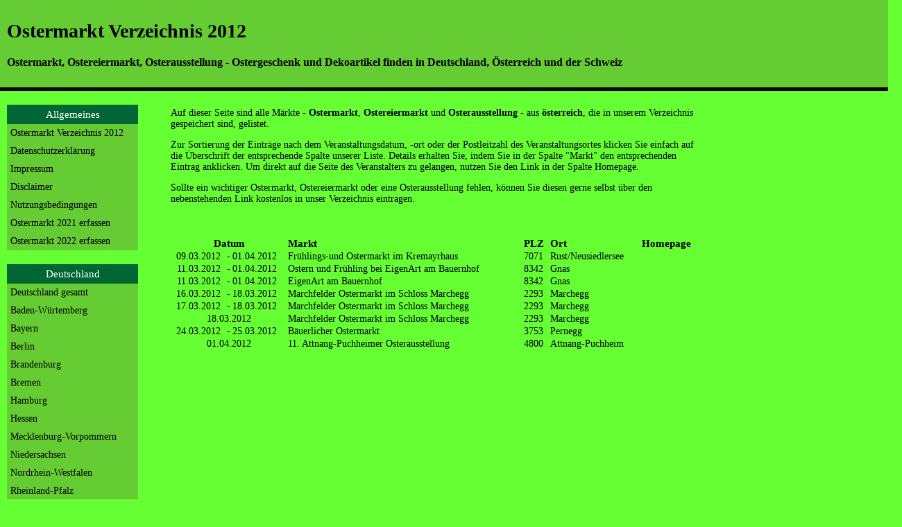

--- FILE ---
content_type: text/html; charset=UTF-8
request_url: http://www.ostermarkt-verzeichnis.de/2012/oesterreich.html
body_size: 2551
content:



<!DOCTYPE HTML PUBLIC "-//W3C//DTD HTML 4.01 Transitional//EN"
        "http://www.w3.org/TR/html4/loose.dtd">
<html>
<head>
<title>&ouml;sterreich Ostermarkt Verzeichnis 2012 Osterausstellung  Ostereiermarkt Dekoartikel Ostergeschenk</title>
<meta http-equiv="content-type" content="text/html; charset=UTF-8">
<meta name="description" content="In unserem Verzeichnis finden Sie Daten zu Osterausstellung, Ostermarkt, Ostereiermarkt f&uuml;r 2012. Es gibt jede Menge Dekoartikel und Ostergeschenke zu kaufen!">
<meta name="author" content="www.ostermarkt-verzeichnis.de">
<meta name="keywords" content="&ouml;sterreich, Ostermarkt, Osterausstellung, Ostereiermarkt, Verzeichnis, 2012, Dekoartikel, Ostergeschenk">
<meta name="robots" content="index/follow">
<link rel="stylesheet" type="text/css" href="http://www.ostermarkt-verzeichnis.de/css/style.css">

</head>
<body id="body">
<div id="ueberschrift">
  <h1>Ostermarkt Verzeichnis 2012</h1>
  <h3>Ostermarkt, Ostereiermarkt, Osterausstellung - Ostergeschenk und Dekoartikel finden in Deutschland, &Ouml;sterreich und der Schweiz</h3>
</div>
<div id="content">

  <div id="spalte_links">
<p>Auf dieser Seite sind alle M&auml;rkte - <strong>Ostermarkt</strong>, <strong>Ostereiermarkt</strong> und <strong>Osterausstellung</strong> - aus
<strong>&ouml;sterreich</strong>, die in unserem Verzeichnis gespeichert sind, gelistet.</p>

<p>Zur Sortierung der Eintr&auml;ge nach dem Veranstaltungsdatum, -ort oder der Postleitzahl des Veranstaltungsortes klicken Sie einfach auf die &Uuml;berschrift der entsprechende Spalte unserer Liste. Details erhalten Sie, indem Sie in der Spalte "Markt" den entsprechenden Eintrag anklicken. Um direkt auf die Seite des Veranstalters zu gelangen, nutzen Sie den Link in der Spalte Homepage.</p>

<p>Sollte ein wichtiger Ostermarkt, Ostereiermarkt oder eine Osterausstellung fehlen, k&ouml;nnen Sie diesen gerne selbst &uuml;ber den nebenstehenden Link kostenlos in unser Verzeichnis eintragen.</p>

<br><br><table class="ausgabetabelle_liste">
<tr>
<th colspan="3" class="von"><a href="http://www.ostermarkt-verzeichnis.de/2012/oesterreich.html?sort=von&sortalt=vonasc">Datum</a></th>
<th class="markt">Markt</th>
<th class="plz"><a href="http://www.ostermarkt-verzeichnis.de/2012/oesterreich.html?sort=plz&sortalt=vonasc">PLZ</a></th>
<th class="ort"><a href="http://www.ostermarkt-verzeichnis.de/2012/oesterreich.html?sort=ort&sortalt=vonasc">Ort</a></th>
<th class="homepage">Homepage</th>
</tr>
<tr>
<td class="von">09.03.2012</td><td>-</td><td>01.04.2012</td>
<td class="markt"><a href="http://www.ostermarkt-verzeichnis.de/2012/Frühlings-und-Ostermarkt-im-Kremayrhaus_e159.html">Frühlings-und Ostermarkt im Kremayrhaus</a></td>
<td class="plz">7071</td>
<td class="ort">Rust/Neusiedlersee</td>
<td class="homepage">&nbsp;</td>
</tr>
<tr>
<td class="von">11.03.2012</td><td>-</td><td>01.04.2012</td>
<td class="markt"><a href="http://www.ostermarkt-verzeichnis.de/2012/Ostern-und-Frühling-bei-EigenArt-am-Bauernhof_e166.html">Ostern und Frühling bei EigenArt am Bauernhof</a></td>
<td class="plz">8342</td>
<td class="ort">Gnas</td>
<td class="homepage">&nbsp;</td>
</tr>
<tr>
<td class="von">11.03.2012</td><td>-</td><td>01.04.2012</td>
<td class="markt"><a href="http://www.ostermarkt-verzeichnis.de/2012/EigenArt-am-Bauernhof_e165.html">EigenArt am Bauernhof</a></td>
<td class="plz">8342</td>
<td class="ort">Gnas</td>
<td class="homepage">&nbsp;</td>
</tr>
<tr>
<td class="von">16.03.2012</td><td>-</td><td>18.03.2012</td>
<td class="markt"><a href="http://www.ostermarkt-verzeichnis.de/2012/Marchfelder-Ostermarkt-im-Schloss-Marchegg_e152.html">Marchfelder Ostermarkt im Schloss Marchegg</a></td>
<td class="plz">2293</td>
<td class="ort">Marchegg</td>
<td class="homepage">&nbsp;</td>
</tr>
<tr>
<td class="von">17.03.2012</td><td>-</td><td>18.03.2012</td>
<td class="markt"><a href="http://www.ostermarkt-verzeichnis.de/2012/Marchfelder-Ostermarkt-im-Schloss-Marchegg_e152.html">Marchfelder Ostermarkt im Schloss Marchegg</a></td>
<td class="plz">2293</td>
<td class="ort">Marchegg</td>
<td class="homepage">&nbsp;</td>
</tr>
<tr>
<td colspan="3" class="von">18.03.2012</td>
<td class="markt"><a href="http://www.ostermarkt-verzeichnis.de/2012/Marchfelder-Ostermarkt-im-Schloss-Marchegg_e152.html">Marchfelder Ostermarkt im Schloss Marchegg</a></td>
<td class="plz">2293</td>
<td class="ort">Marchegg</td>
<td class="homepage">&nbsp;</td>
</tr>
<tr>
<td class="von">24.03.2012</td><td>-</td><td>25.03.2012</td>
<td class="markt"><a href="http://www.ostermarkt-verzeichnis.de/2012/Bäuerlicher-Ostermarkt_e168.html">Bäuerlicher Ostermarkt</a></td>
<td class="plz">3753</td>
<td class="ort">Pernegg</td>
<td class="homepage">&nbsp;</td>
</tr>
<tr>
<td colspan="3" class="von">01.04.2012</td>
<td class="markt"><a href="http://www.ostermarkt-verzeichnis.de/2012/11-Attnang-Puchheimer-Osterausstellung_e139.html">11. Attnang-Puchheimer Osterausstellung</a></td>
<td class="plz">4800</td>
<td class="ort">Attnang-Puchheim</td>
<td class="homepage">&nbsp;</td>
</tr>
</table>
</div><div id="spalte_rechts">



<script type="text/javascript"><!--
google_ad_client = "pub-1808357539630749";
/* 120x600, Erstellt 24.01.10 */
google_ad_slot = "4646315436";
google_ad_width = 120;
google_ad_height = 600;
//-->
</script>
<script type="text/javascript"
src="http://pagead2.googlesyndication.com/pagead/show_ads.js">
</script>
</div>
</div>

<div id="left_menu">
<p>Allgemeines</p>
<div><a href="http://www.ostermarkt-verzeichnis.de/2012" >Ostermarkt Verzeichnis 2012</a></div>
<div><a href="http://www.ostermarkt-verzeichnis.de/datenschutzerklaerung.html" >Datenschutzerkl&auml;rung</a></div>
<div><a href="http://www.ostermarkt-verzeichnis.de/impressum.html" >Impressum</a></div>
<div><a href="http://www.ostermarkt-verzeichnis.de/disclaimer.html" >Disclaimer</a></div>
<div><a href="http://www.ostermarkt-verzeichnis.de/nutzungsbedingungen.html" >Nutzungsbedingungen</a></div>
<div><a href="http://www.ostermarkt-verzeichnis.de/2021/neu.html" >Ostermarkt 2021 erfassen</a></div>
<div><a href="http://www.ostermarkt-verzeichnis.de/2022/neu.html" >Ostermarkt 2022 erfassen</a></div>
<p>Deutschland</p>
<div><a href="http://www.ostermarkt-verzeichnis.de/2012/deutschland.html" >Deutschland gesamt</a></div>
<div><a href="http://www.ostermarkt-verzeichnis.de/2012/baden-wuertemberg.html" >Baden-W&uuml;rtemberg</a></div>
<div><a href="http://www.ostermarkt-verzeichnis.de/2012/bayern.html" >Bayern</a></div>
<div><a href="http://www.ostermarkt-verzeichnis.de/2012/berlin.html" >Berlin</a></div>
<div><a href="http://www.ostermarkt-verzeichnis.de/2012/brandenburg.html" >Brandenburg</a></div>
<div><a href="http://www.ostermarkt-verzeichnis.de/2012/bremen.html" >Bremen</a></div>
<div><a href="http://www.ostermarkt-verzeichnis.de/2012/hamburg.html" >Hamburg</a></div>
<div><a href="http://www.ostermarkt-verzeichnis.de/2012/hessen.html" >Hessen</a></div>
<div><a href="http://www.ostermarkt-verzeichnis.de/2012/mecklenburg-vorpommern.html" >Mecklenburg-Vorpommern</a></div>
<div><a href="http://www.ostermarkt-verzeichnis.de/2012/niedersachsen.html" >Niedersachsen</a></div>
<div><a href="http://www.ostermarkt-verzeichnis.de/2012/nordrhein-westfalen.html" >Nordrhein-Westfalen</a></div>
<div><a href="http://www.ostermarkt-verzeichnis.de/2012/rheinland-pfalz.html" >Rheinland-Pfalz</a></div>
<div><a href="http://www.ostermarkt-verzeichnis.de/2012/saarland.html" >Saarland</a></div>
<div><a href="http://www.ostermarkt-verzeichnis.de/2012/sachsen.html" >Sachsen</a></div>
<div><a href="http://www.ostermarkt-verzeichnis.de/2012/sachsen-anhalt.html" >Sachsen-Anhalt</a></div>
<div><a href="http://www.ostermarkt-verzeichnis.de/2012/schleswig-holstein.html" >Schleswig-Holstein</a></div>
<div><a href="http://www.ostermarkt-verzeichnis.de/2012/thueringen.html" >Th&uuml;ringen</a></div>
<p>andere</p>
<div><a href="http://www.ostermarkt-verzeichnis.de/2012/oesterreich.html" >&Ouml;sterreich</a></div>
<div><a href="http://www.ostermarkt-verzeichnis.de/2012/schweiz.html" >Schweiz</a></div>
<p>Historie / Zukunft</p>
<div><a href="http://www.ostermarkt-verzeichnis.de/2010" >Ostermarkt Verzeichnis 2010</a></div>
<div><a href="http://www.ostermarkt-verzeichnis.de/2011" >Ostermarkt Verzeichnis 2011</a></div>
<div><a href="http://www.ostermarkt-verzeichnis.de/2013" >Ostermarkt Verzeichnis 2013</a></div>
<div><a href="http://www.ostermarkt-verzeichnis.de/2014" >Ostermarkt Verzeichnis 2014</a></div>
<div><a href="http://www.ostermarkt-verzeichnis.de/2015" >Ostermarkt Verzeichnis 2015</a></div>
<div><a href="http://www.ostermarkt-verzeichnis.de/2016" >Ostermarkt Verzeichnis 2016</a></div>
<div><a href="http://www.ostermarkt-verzeichnis.de/2017" >Ostermarkt Verzeichnis 2017</a></div>
<div><a href="http://www.ostermarkt-verzeichnis.de/2018" >Ostermarkt Verzeichnis 2018</a></div>
<div><a href="http://www.ostermarkt-verzeichnis.de/2019" >Ostermarkt Verzeichnis 2019</a></div>
<div><a href="http://www.ostermarkt-verzeichnis.de/2020" >Ostermarkt Verzeichnis 2020</a></div>
<div><a href="http://www.ostermarkt-verzeichnis.de/2021" >Ostermarkt Verzeichnis 2021</a></div>
<div><a href="http://www.ostermarkt-verzeichnis.de/2022" >Ostermarkt Verzeichnis 2022</a></div>
<br><br><br></div>

<div id="werbung">
<script type="text/javascript"><!--
amazon_ad_tag = "ostermarktver-21"; amazon_ad_width = "728"; amazon_ad_height = "90"; amazon_ad_logo = "hide"; amazon_ad_link_target = "new";//--></script>
<script type="text/javascript" src="http://www.assoc-amazon.de/s/ads.js"></script>
</div>
<script
  language="JavaScript1.1"
  type="text/javascript"
  src="http://www.contaxe.com/go/go.js?atp=hlt&amp;c=32093&amp;hw=10&amp;wr=5&amp;s=21501&amp;pct=2000">
</script>

</div>

<div id="footer" >
<a title="Web Counter" href="http://www.ranking-hits.de/" target="_blank"><img src="http://www.ranking-hits.de/?ref=www.ostermarkt-verzeichnis.de&amp;style=30" border="0" alt="Suchmaschinenoptimierung mit Ranking-Hits" ></a>
<a href="http://www.motor-kompakt.de" title="Auto Informationen, Benzinverbrauch" target="_blank"><img src="http://www.ranking-net.de/pr.php?style=12" alt="Ranking Service" border="0"></a>
<a href="http://www.prelaunch24.com" title="prelaunch24.com - Pagerank, Suchmaschinenoptimierung, Webmaster-Tools, Counter" target="_blank"><img src="http://www.prelaunch24.com/pr.php?ref=ostermarkt-verzeichnis.de&amp;style=6" alt="Pagerank" border="0"></a>

</div>



</body>
</html>

--- FILE ---
content_type: text/html; charset=utf-8
request_url: https://www.google.com/recaptcha/api2/aframe
body_size: 266
content:
<!DOCTYPE HTML><html><head><meta http-equiv="content-type" content="text/html; charset=UTF-8"></head><body><script nonce="bwe7lqYNsMbBrlZqHnOe7A">/** Anti-fraud and anti-abuse applications only. See google.com/recaptcha */ try{var clients={'sodar':'https://pagead2.googlesyndication.com/pagead/sodar?'};window.addEventListener("message",function(a){try{if(a.source===window.parent){var b=JSON.parse(a.data);var c=clients[b['id']];if(c){var d=document.createElement('img');d.src=c+b['params']+'&rc='+(localStorage.getItem("rc::a")?sessionStorage.getItem("rc::b"):"");window.document.body.appendChild(d);sessionStorage.setItem("rc::e",parseInt(sessionStorage.getItem("rc::e")||0)+1);localStorage.setItem("rc::h",'1763199873879');}}}catch(b){}});window.parent.postMessage("_grecaptcha_ready", "*");}catch(b){}</script></body></html>

--- FILE ---
content_type: text/css
request_url: http://www.ostermarkt-verzeichnis.de/css/style.css
body_size: 1101
content:
/* allgemeine Formatierungen  */

#body
{
  background-color:#66FF33;
  padding:0px;
  margin:0px;
  border:0px;
  font-size:14px;
}

#ueberschrift
{
  background-color:#66CC33;
  width:100%;
  border-style:solid;
  border-width:0px 0px 5px 0px;
  border-color:#000000;
  padding:10px;

}

#footer
{
  clear:both;
  background-color:#66CC33;
  width:100%;
  border-style:solid;
  border-width:5px 0px 0px 0px;
  border-color:#000000;
  padding:10px;
}

#werbung
{
  text-align: center;
}


#left_menu
{
  width:14%;
  float:left;
/*  background-color:#ff0000; */
  padding: 0px 0px 0px 10px;
  margin: 0px;
}

#left_menu p
{
  width:100%;
  display:block;
  text-align: center;
  font-size:1.1em;
  background-color:#006633;
  color: #fff;
  margin: 20px 0px 0px 0px;
  padding: 5px;
  border: 0px;
}

#left_menu a
{
  display:block;
  width:100%;
  padding:5px;
  margin:0px;
  font-size:1em;
  border: 0px;
  color: #000;
  text-decoration: none;
  background-color:#66CC33;

}

#left_menu a:hover
{
  color: #fff;
  background-color:#006633;
}

#content
{
  float:right;
  width:80%;
/*  background-color:#008800; */
  padding:10px;
  margin:0px;
}

#content #spalte_links
{
  float:left;
  width:75%;
/*  background-color:#880000; */
}

#content #spalte_rechts
{
  float:right;
  width:22%;
/*  background-color:#000088; */
}

#meldung
{
  font-size:1.2em;
  color: #ffffff;
  text-align: center;
}

#erfolgsmeldung
{
  font-size:1.2em;
  color: #006600;
  text-align: center;
}

#fehlermeldung
{
  font-size:1.2em;
  color: #FF0000;
  text-align: center;
}


/* Formatierungen f�r den Bereich Content */
#content .bild_rechts
{
  float:right;
  margin: 0px 0px 20px 20px;
}

#content .ueberschrift
{
  text-align: center;
}

#content div
{
 /* clear:both; */
  margin: 0px 0px 10px 0px;
}

#content h1
{
  font-size:1.5em;
}

#content h2
{
  font-size:1.4em;
}

#content h3
{
  font-size:1.3em;
}

#content h4
{
  font-size:1.2em;
}

#content h5
{
  font-size:1.1em;
}

#content h6
{
  font-size:1em;
}


/* Formatierung f�r die Eingabetabellen festlegen */

table.eingabetabelle
{
  border-collapse:collapse;
  font-size:12px;
}


table.eingabetabelle div.textarea_anzeigen
{
  overflow:hidden;
}


table.eingabetabelle input
{
  font-size:1em;
}

table.eingabetabelle select
{
  font-size:1em;
}

table.eingabetabelle textarea
{
  font-size:1em;
}

table.eingabetabelle h1
{
  font-size:1.5em;
}

table.eingabetabelle h2
{
  font-size:1.4em;
}

table.eingabetabelle h3
{
  font-size:1.3em;
}

table.eingabetabelle h4
{
  font-size:1.2em;
}

table.eingabetabelle h5
{
  font-size:1.1em;
}

table.eingabetabelle h6
{
  font-size:1.0em;
}


table.eingabetabelle .label
{
  font-size:1em;
}

table.eingabetabelle .kennung_pflichtfeld
{
  color:#ff0000;
}

table.eingabetabelle .fehlermeldungen
{
  color:#ff0000;
  font-size:1em;
}

table.eingabetabelle .hinweise
{
  color:#0000ff;
  font-size:1em;
}


/* Formatierung f�r die Ausgabetabelle der M�rkte festlegen (Landesliste) */

table.ausgabetabelle_liste
{
  border-collapse:collapse;
  width:100%;
  padding:5px;
}

table.ausgabetabelle_liste a
{
  text-decoration: none;
  color:#000;
  display:block;
}

table.ausgabetabelle_liste a:hover
{
/*  color: #fff;
  background-color:#006633;*/
}


table.ausgabetabelle_liste th
{
  font-size:1.1em;
}

table.ausgabetabelle_liste th.von
{
  text-align: center;
}

table.ausgabetabelle_liste th.markt
{
  text-align: left;
}

table.ausgabetabelle_liste th.homepage
{
  text-align: left;
}

table.ausgabetabelle_liste th.plz
{
  text-align: left;
}

table.ausgabetabelle_liste th.ort
{
  text-align: left;
}

table.ausgabetabelle_liste td
{
  font-size:1em;
}

table.ausgabetabelle_liste td.von
{
  text-align: center;
}

table.ausgabetabelle_liste td.markt
{
  text-align: left;
}

table.ausgabetabelle_liste td.homepage
{
  text-align: left;
}

table.ausgabetabelle_liste td.plz
{
  text-align: left;
}

table.ausgabetabelle_liste td.ort
{
  text-align: left;
}

table.ausgabetabelle_liste td.ueberschrift
{
  text-align: center;
  padding: 30px 0px 10px 0px;
  font-size:1.4em;
}

/* Formatierung f�r die Ausgabetabelle �ffnungszeiten und Eintrittspreise */

table.ausgabetabelle_zeitraum_eintritt
{
   border-collapse:collapse;
//  width:100%;
//  padding:0,10,0,10;
}

table.ausgabetabelle_zeitraum_eintritt th
{
  font-size:1.1em;
}

table.ausgabetabelle_zeitraum_eintritt th.datumzeitraum
{
  text-align: center;
}

table.ausgabetabelle_zeitraum_eintritt th.zeitzeitraum
{
  text-align: center;
}

table.ausgabetabelle_zeitraum_eintritt th.eintritt_waehrung
{
  text-align: center;
}

table.ausgabetabelle_zeitraum_eintritt th.von_datum
{
  text-align: center;
}

table.ausgabetabelle_zeitraum_eintritt th.bis_datum
{
  text-align: center;
}

table.ausgabetabelle_zeitraum_eintritt th.von_zeit
{
  text-align: center;
}

table.ausgabetabelle_zeitraum_eintritt th.bis_zeit
{
  text-align: center;
}

table.ausgabetabelle_zeitraum_eintritt th.betrag
{
  text-align: right;
}

table.ausgabetabelle_zeitraum_eintritt th.waehrung
{
  text-align: left;
}

table.ausgabetabelle_zeitraum_eintritt td.von_datum
{
  text-align: center;
  padding:0px 10px 0px 10px;
}

table.ausgabetabelle_zeitraum_eintritt td.bis_datum
{
  text-align: center;
  padding:0px 10px 0px 10px;
}

table.ausgabetabelle_zeitraum_eintritt td.von_zeit
{
  text-align: center;
  padding:0px 10px 0px 10px;
}

table.ausgabetabelle_zeitraum_eintritt td.bis_zeit
{
  text-align: center;
  padding:0px 10px 0px 10px;
}

table.ausgabetabelle_zeitraum_eintritt td.betrag
{
  text-align: right;
  padding:0px 1px 0px 10px;
}

table.ausgabetabelle_zeitraum_eintritt td.waehrung
{
  text-align: left;
  padding:0px 10px 0px 1px;
}